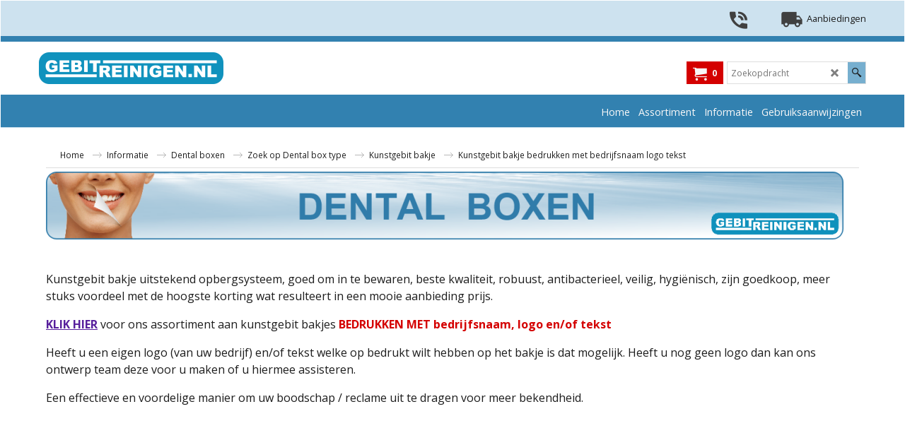

--- FILE ---
content_type: text/html
request_url: https://www.gebitreinigen.nl/contents/nl/d-34.html
body_size: 66
content:
<ul class="idx1List"><li class="GC28"><a id="idx1D-2" class="idx1" href="../../index.html" title=""><span>Home </span></a></li><li class="GC28"><a id="idx1D-3" class="idx1" href="about.html" title="Klik hier voor meer informatie"><span>Over ons</span></a></li><li class="GC28"><a id="idx1D-4" class="idx1" href="privacy.html" title="Klik hier voor meer informatie"><span>Privacy</span></a></li><li class="GC28"><a id="idx1D2066504600" class="idx1" href="d2066504600_Veilig_betalen.html" title="Klik hier voor meer informatie"><span>Veilig betalen</span></a></li><li class="GC28"><a id="idx1D2066504601" class="idx1" href="d2066504601_Veilig_transport.html" title="Klik hier voor meer informatie"><span>Veilig transport</span></a></li><li class="GC28"><a id="idx1D-5" class="idx1" href="terms.html" title="Klik hier voor meer informatie"><span>Voorwaarden</span></a><ul><li class="GC30"><a id="idx1SubD2066505637" class="idx1Sub" href="d2066505637_Algemene-leverings--en-handelsvoorwaarden-B2B.html" title=""><span>Algemene leverings- en handelsvoorwaarden B2B</span></a></li></ul></li><li class="GC28"><a id="idx1D-6" class="idx1" href="basket.html" title="Klik hier voor meer informatie"><span>Mijn winkelwagen</span></a></li><li class="GC28"><a id="idx1D-9" class="idx1" href="contactus.html" title="Klik hier voor meer informatie"><span>Contact</span></a></li><li class="GC28"><a id="idx1D-10" class="idx1" href="favorites.html" title="Klik hier voor meer informatie"><span>Favorieten</span></a></li><li class="GC28"><a id="idx1D2066504599" class="idx1" href="d2066504599_Disclaimer.html" title="Klik hier voor meer informatie"><span>Disclaimer</span></a></li></ul>

--- FILE ---
content_type: text/plain
request_url: https://www.google-analytics.com/j/collect?v=1&_v=j102&a=253672842&t=pageview&_s=1&dl=https%3A%2F%2Fwww.gebitreinigen.nl%2Fcontents%2Fnl%2Fd2066506812_Pagina-207.html&ul=en-us%40posix&dt=Kunstgebit%20bakje%20bedrukken%20met%20bedrijfsnaam%20logo%20tekst&sr=1280x720&vp=1280x720&_u=IEBAAEABAAAAACAAI~&jid=1628526769&gjid=1731850258&cid=1967829950.1769389251&tid=UA-104892506-1&_gid=1058041765.1769389251&_r=1&_slc=1&z=1312609247
body_size: -451
content:
2,cG-KKYHG9K0VV

--- FILE ---
content_type: application/javascript
request_url: https://www.gebitreinigen.nl/contents/nl/contactus_address.js?lmd=46015.368750
body_size: -109
content:
var addressFormatHTML='<ul><li class="GC22 AddressformatTitle">Gebitreinigen.nl</li><li class="GC4">Zinkstraat 24<BR>4823 AD  Breda</li><li class="GC4">Nederland</li><li class="GC4"><span>E-mail (bestellingen):</span> <a href="mailto:info@gebitreinigen.nl">info@gebitreinigen.nl</a></li></ul>';